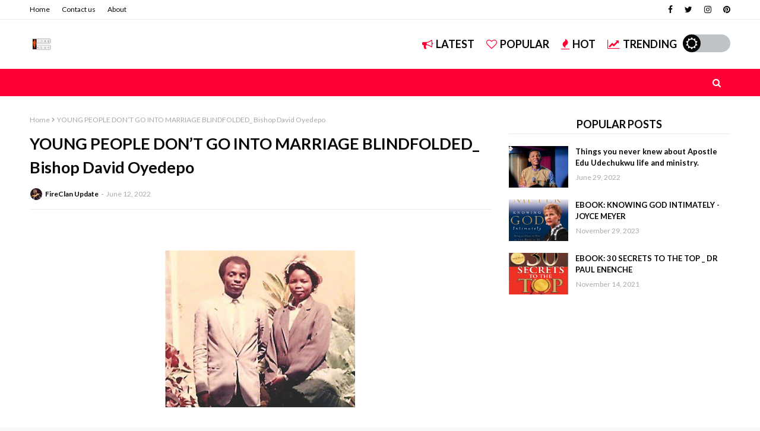

--- FILE ---
content_type: text/javascript; charset=UTF-8
request_url: https://www.fireclannetwork.com/feeds/posts/default?max-results=3&start-index=3&alt=json-in-script&callback=jQuery112407895195887967403_1768824814733&_=1768824814734
body_size: 5714
content:
// API callback
jQuery112407895195887967403_1768824814733({"version":"1.0","encoding":"UTF-8","feed":{"xmlns":"http://www.w3.org/2005/Atom","xmlns$openSearch":"http://a9.com/-/spec/opensearchrss/1.0/","xmlns$blogger":"http://schemas.google.com/blogger/2008","xmlns$georss":"http://www.georss.org/georss","xmlns$gd":"http://schemas.google.com/g/2005","xmlns$thr":"http://purl.org/syndication/thread/1.0","id":{"$t":"tag:blogger.com,1999:blog-1625610385108677292"},"updated":{"$t":"2025-12-02T23:09:47.941-08:00"},"category":[{"term":"Peq"},{"term":"FIRECLAN BLOG"},{"term":"_SAMUEL U. DIKE"},{"term":"FIRE CLAN NETWORK"},{"term":"Peculiar Emmanuel"},{"term":"Precious"},{"term":"VICTORIA"},{"term":"Alyson Hyacintho"},{"term":"BOUNTIFUL"},{"term":"Allyson hyacintho"},{"term":"Church Gist"},{"term":"Faith Agi"},{"term":"John Mercy"},{"term":"Koinonia"},{"term":"99 \u0026 1"},{"term":"Apostle Jonathan Shekwanya"},{"term":"Comedy"},{"term":"Coza"},{"term":"Double Disciple"},{"term":"Ea Adeboye"},{"term":"Fire clan movie"},{"term":"FireClan"},{"term":"FireClanBlog"},{"term":"I testify"},{"term":"IFTTT"},{"term":"Igwe Princelamb"},{"term":"JccfAbsu"},{"term":"John Akintayo"},{"term":"Johnny of a million jokes"},{"term":"Joshua Selman"},{"term":"Kephal"},{"term":"Kingsword Amadi"},{"term":"Kohn"},{"term":"LilliesConference"},{"term":"Love"},{"term":"Mr Wealth"},{"term":"Ndepo Tv"},{"term":"Pastor Akachi Nwoke"},{"term":"Pst Japhet Joseph"},{"term":"Rccg"},{"term":"SAMUEL U. DIKE"},{"term":"SMHOS"},{"term":"The afternoon church aba"},{"term":"The pristis place"},{"term":"Theophilus Sunday"},{"term":"christian movie"},{"term":"marriage"},{"term":"relationship"},{"term":"©️ SAMUEL U. DIKE"}],"title":{"type":"text","$t":"FIRE CLAN BLOG"},"subtitle":{"type":"html","$t":"Church news|News Update|Gospel Articles|Gospel music|Gospel E_Books|The Nigerian Church\n"},"link":[{"rel":"http://schemas.google.com/g/2005#feed","type":"application/atom+xml","href":"https:\/\/www.fireclannetwork.com\/feeds\/posts\/default"},{"rel":"self","type":"application/atom+xml","href":"https:\/\/www.blogger.com\/feeds\/1625610385108677292\/posts\/default?alt=json-in-script\u0026start-index=3\u0026max-results=3"},{"rel":"alternate","type":"text/html","href":"https:\/\/www.fireclannetwork.com\/"},{"rel":"hub","href":"http://pubsubhubbub.appspot.com/"},{"rel":"previous","type":"application/atom+xml","href":"https:\/\/www.blogger.com\/feeds\/1625610385108677292\/posts\/default?alt=json-in-script\u0026start-index=1\u0026max-results=3"},{"rel":"next","type":"application/atom+xml","href":"https:\/\/www.blogger.com\/feeds\/1625610385108677292\/posts\/default?alt=json-in-script\u0026start-index=6\u0026max-results=3"}],"author":[{"name":{"$t":"FireClan Update"},"uri":{"$t":"http:\/\/www.blogger.com\/profile\/08884133868493376479"},"email":{"$t":"noreply@blogger.com"},"gd$image":{"rel":"http://schemas.google.com/g/2005#thumbnail","width":"32","height":"32","src":"\/\/blogger.googleusercontent.com\/img\/b\/R29vZ2xl\/AVvXsEgDP3Be00mfn11vwHA4kYH6ow-pc6H_JJTx5gsV8rgx1OnShdI-4sDXdsHPRFE5VaB4dJYHcHkfFw3C-vuQGM3iSsMl56mgi2kV3irGkUMYOhKv4juvYsRN05CVRTIiudo\/s220\/1572860684237.jpg"}}],"generator":{"version":"7.00","uri":"http://www.blogger.com","$t":"Blogger"},"openSearch$totalResults":{"$t":"2420"},"openSearch$startIndex":{"$t":"3"},"openSearch$itemsPerPage":{"$t":"3"},"entry":[{"id":{"$t":"tag:blogger.com,1999:blog-1625610385108677292.post-1775054578880592391"},"published":{"$t":"2025-08-09T17:30:00.000-07:00"},"updated":{"$t":"2025-12-01T12:10:09.453-08:00"},"title":{"type":"text","$t":"GOSPEL FILM| LOST IN LUST 1 By Peculiar Emmanuel NOW OUT!"},"content":{"type":"html","$t":"\u003Cp\u003E\u0026nbsp;\u003C\/p\u003E\u003Cdiv class=\"separator\" style=\"clear: both; text-align: center;\"\u003E\u003Ciframe allowfullscreen=\"\" class=\"BLOG_video_class\" height=\"266\" src=\"https:\/\/www.youtube.com\/embed\/7uLf1UbCxEY\" width=\"320\" youtube-src-id=\"7uLf1UbCxEY\"\u003E\u003C\/iframe\u003E\u003C\/div\u003E\u003Cbr \/\u003E\u003Cdiv class=\"separator\" style=\"clear: both; text-align: center;\"\u003E\u003Cbr \/\u003E\u003C\/div\u003E\u003Cdiv class=\"separator\" style=\"clear: both; text-align: center;\"\u003E\u003Cbr \/\u003E\u003C\/div\u003E\u003Cdiv class=\"separator\" style=\"clear: both; text-align: center;\"\u003E\u003Ca href=\"https:\/\/blogger.googleusercontent.com\/img\/b\/R29vZ2xl\/AVvXsEh2eSWIWCGkclDZS3V5c3F6d1VpqsYwQB5TjpZpiFlv0_OxaJXLOG8fMJNZabhYDm5xualqIiwoYmCYjnfXOM78moiBhzvLI1LjJ7KOvHlPW9Xon6jITLK2xTcCHyMqrf-FBVcdzV0ekcflfeFXT-YiASozW5Rc1cULjEHSoWSx5Jj9Qb27VF57ZLgAb2tj\/s8088\/LNL%20YT.jpg\" imageanchor=\"1\" style=\"margin-left: 1em; margin-right: 1em;\"\u003E\u003Cimg border=\"0\" data-original-height=\"4578\" data-original-width=\"8088\" height=\"181\" src=\"https:\/\/blogger.googleusercontent.com\/img\/b\/R29vZ2xl\/AVvXsEh2eSWIWCGkclDZS3V5c3F6d1VpqsYwQB5TjpZpiFlv0_OxaJXLOG8fMJNZabhYDm5xualqIiwoYmCYjnfXOM78moiBhzvLI1LjJ7KOvHlPW9Xon6jITLK2xTcCHyMqrf-FBVcdzV0ekcflfeFXT-YiASozW5Rc1cULjEHSoWSx5Jj9Qb27VF57ZLgAb2tj\/s320\/LNL%20YT.jpg\" width=\"320\" \/\u003E\u003C\/a\u003E\u003C\/div\u003E\u003Cp\u003E\u003Cb\u003ETHE DARK SIDE OF SEXUAL ADDICTIONS || LOST IN LUST || SHORT CHRISTIAN FILM\u003C\/b\u003E\u003C\/p\u003E\u003Cp\u003E‎It started as pleasure then become a prison... Lost in Lust!\u003C\/p\u003E\u003Cp\u003E‎This 30mins short film is a way out for everyone and anyone with addiction struggles.\u003C\/p\u003E\u003Cp\u003E\u003Cbr \/\u003E\u003C\/p\u003E\u003Cp\u003EWritten and Directed by \u003Cb\u003EPeculiar Emmanuel\u003C\/b\u003E\u0026nbsp;\u003C\/p\u003E\u003Cp\u003EPlease watch and share.. This is the answer someone is looking for!\u003C\/p\u003E\u003Cp\u003E‎_______\u003C\/p\u003E\u003Cp\u003E\u003Ca href=\"https:\/\/youtu.be\/7uLf1UbCxEY\"\u003ELOST IN LUST PART 1\u003C\/a\u003E\u003Cbr \/\u003E\u003C\/p\u003E\u003Cbr \/\u003E\u003Cdiv class=\"separator\" style=\"clear: both; text-align: center;\"\u003E\u003Ca href=\"https:\/\/blogger.googleusercontent.com\/img\/b\/R29vZ2xl\/AVvXsEilcUJYJTYUmk-vxML1mNgo9ubjO5d4LTU3pyAKe5jZ8I5rLtdk7HnC-bgdqsEsKajVLmxm-h4ZX-suDgnWOU0_UWbFKBq4cbv3m-44Ed_e_YhBtDnpAPx8jcF8Q0Ii2pWkVDwMFe9U1lFDOVc7cXk-E9qcBleuaAiVW_3Td72se5qKaud9bTAKfyfW_Ce3\/s4572\/LNL.png.jpg\" imageanchor=\"1\" style=\"margin-left: 1em; margin-right: 1em;\"\u003E\u003Cimg border=\"0\" data-original-height=\"4572\" data-original-width=\"4191\" height=\"320\" src=\"https:\/\/blogger.googleusercontent.com\/img\/b\/R29vZ2xl\/AVvXsEilcUJYJTYUmk-vxML1mNgo9ubjO5d4LTU3pyAKe5jZ8I5rLtdk7HnC-bgdqsEsKajVLmxm-h4ZX-suDgnWOU0_UWbFKBq4cbv3m-44Ed_e_YhBtDnpAPx8jcF8Q0Ii2pWkVDwMFe9U1lFDOVc7cXk-E9qcBleuaAiVW_3Td72se5qKaud9bTAKfyfW_Ce3\/s320\/LNL.png.jpg\" width=\"293\" \/\u003E\u003C\/a\u003E\u003C\/div\u003E\u003Cbr \/\u003E\u003Cp\u003E\u003C\/p\u003E"},"link":[{"rel":"replies","type":"application/atom+xml","href":"https:\/\/www.fireclannetwork.com\/feeds\/1775054578880592391\/comments\/default","title":"Post Comments"},{"rel":"replies","type":"text/html","href":"https:\/\/www.fireclannetwork.com\/2025\/08\/gospel-film-lost-in-lust-by-peculiar.html#comment-form","title":"0 Comments"},{"rel":"edit","type":"application/atom+xml","href":"https:\/\/www.blogger.com\/feeds\/1625610385108677292\/posts\/default\/1775054578880592391"},{"rel":"self","type":"application/atom+xml","href":"https:\/\/www.blogger.com\/feeds\/1625610385108677292\/posts\/default\/1775054578880592391"},{"rel":"alternate","type":"text/html","href":"https:\/\/www.fireclannetwork.com\/2025\/08\/gospel-film-lost-in-lust-by-peculiar.html","title":"GOSPEL FILM| LOST IN LUST 1 By Peculiar Emmanuel NOW OUT!"}],"author":[{"name":{"$t":"FireClan Update"},"uri":{"$t":"http:\/\/www.blogger.com\/profile\/08884133868493376479"},"email":{"$t":"noreply@blogger.com"},"gd$image":{"rel":"http://schemas.google.com/g/2005#thumbnail","width":"32","height":"32","src":"\/\/blogger.googleusercontent.com\/img\/b\/R29vZ2xl\/AVvXsEgDP3Be00mfn11vwHA4kYH6ow-pc6H_JJTx5gsV8rgx1OnShdI-4sDXdsHPRFE5VaB4dJYHcHkfFw3C-vuQGM3iSsMl56mgi2kV3irGkUMYOhKv4juvYsRN05CVRTIiudo\/s220\/1572860684237.jpg"}}],"media$thumbnail":{"xmlns$media":"http://search.yahoo.com/mrss/","url":"https:\/\/img.youtube.com\/vi\/7uLf1UbCxEY\/default.jpg","height":"72","width":"72"},"thr$total":{"$t":"0"}},{"id":{"$t":"tag:blogger.com,1999:blog-1625610385108677292.post-2336685024112322076"},"published":{"$t":"2025-07-27T01:48:00.000-07:00"},"updated":{"$t":"2025-07-28T07:24:53.841-07:00"},"title":{"type":"text","$t":"FIRECLAN DRAMA ACADEMY GRADUANDS || BATCH 4A 2025"},"content":{"type":"html","$t":"\u003Cp\u003E\u003Cb style=\"background-color: #fcff01;\"\u003EFIRECLAN DRAMA ACADEMY\u0026nbsp;\u003C\/b\u003E\u003C\/p\u003E\u003Cp\u003E\u003Cb style=\"background-color: #fcff01;\"\u003EBATCH 4A 2025\u003C\/b\u003E\u0026nbsp;\u003C\/p\u003E\u003Cdiv class=\"separator\" style=\"clear: both; text-align: center;\"\u003E\u003Ca href=\"https:\/\/blogger.googleusercontent.com\/img\/b\/R29vZ2xl\/AVvXsEhkbBAtkIzmdi8S3Hp8xeeAnUcb9JmYszM5lL_mXRYjBs_-33dvaWeFEMJ6duevAzLHSQDje00BCCq19uXDzjPM3rGgUuTncdL22lLVmH9KEjGrCQh8pZ_r_VFXwEX2oEK6zlgCbUob63DNzf6_h9J4AYjKHIi94Yk6kPDio6WJdoijbwUCdP2a44HwxO-I\/s5184\/IMG_0426.jpg\" style=\"margin-left: 1em; margin-right: 1em;\"\u003E\u003Cimg border=\"0\" data-original-height=\"3456\" data-original-width=\"5184\" height=\"213\" src=\"https:\/\/blogger.googleusercontent.com\/img\/b\/R29vZ2xl\/AVvXsEhkbBAtkIzmdi8S3Hp8xeeAnUcb9JmYszM5lL_mXRYjBs_-33dvaWeFEMJ6duevAzLHSQDje00BCCq19uXDzjPM3rGgUuTncdL22lLVmH9KEjGrCQh8pZ_r_VFXwEX2oEK6zlgCbUob63DNzf6_h9J4AYjKHIi94Yk6kPDio6WJdoijbwUCdP2a44HwxO-I\/s320\/IMG_0426.jpg\" width=\"320\" \/\u003E\u003C\/a\u003E\u003C\/div\u003E\u003Cp\u003E\u003Cbr \/\u003E\u003C\/p\u003E\u003Cp\u003EWe officially come to the end of the academic season of \u003Cb\u003EBatch 4a.\u003C\/b\u003E\u003C\/p\u003E\u003Cp\u003EThis set, with stunning records officially are brought into FireClan Films and FireClan Drama after successfully exceeding the Cut off for graduation (900\/1500)\u003C\/p\u003E\u003Cp\u003E\u003Cbr \/\u003E\u003C\/p\u003E\u003Cdiv class=\"separator\" style=\"clear: both; text-align: center;\"\u003E\u003Ca href=\"https:\/\/blogger.googleusercontent.com\/img\/b\/R29vZ2xl\/AVvXsEgwlneZBSuTmJa_CzpmpSW0lvlC_TDvvlZURvw3MsRQuHvL6Ac1adMuxT32b2j4n0E6aVnXmbR59tlA4400Vy0zMy_Wh2i3Fp1Hh4DcCjTJPDninfJnTRa70QsZDM5f9OQGN8l5BQbRtndlvMCOrcq6SnRu4PNCqzrmNH0UjsOR2cc45qVnusSjM6RqUoAA\/s5184\/IMG_0457.jpg\" style=\"margin-left: 1em; margin-right: 1em;\"\u003E\u003Cimg border=\"0\" data-original-height=\"3456\" data-original-width=\"5184\" height=\"213\" src=\"https:\/\/blogger.googleusercontent.com\/img\/b\/R29vZ2xl\/AVvXsEgwlneZBSuTmJa_CzpmpSW0lvlC_TDvvlZURvw3MsRQuHvL6Ac1adMuxT32b2j4n0E6aVnXmbR59tlA4400Vy0zMy_Wh2i3Fp1Hh4DcCjTJPDninfJnTRa70QsZDM5f9OQGN8l5BQbRtndlvMCOrcq6SnRu4PNCqzrmNH0UjsOR2cc45qVnusSjM6RqUoAA\/s320\/IMG_0457.jpg\" width=\"320\" \/\u003E\u003C\/a\u003E\u003C\/div\u003E\u003Cbr \/\u003E\u003Cp\u003E\u003Cbr \/\u003E\u003C\/p\u003E\u003Cp\u003E\u003Cb\u003ELIST OF GRADUANDS\u003C\/b\u003E\u0026nbsp;\u003C\/p\u003E\u003Cp\u003E\u003Ci\u003E25 admitted student but 11 successful awardees\u003C\/i\u003E\u003C\/p\u003E\u003Cp\u003E1) David Mmesoma Goodness\u0026nbsp;\u003C\/p\u003E\u003Cp\u003E2) Obasi Mercy\u0026nbsp;\u003C\/p\u003E\u003Cp\u003E3) Ndukanma Franklyn\u0026nbsp;\u003C\/p\u003E\u003Cp\u003E4) Lemchi Frank\u0026nbsp;\u003C\/p\u003E\u003Cp\u003E5) Abu Nympha\u0026nbsp;\u003C\/p\u003E\u003Cp\u003E6) Daniel Oghnedoro\u0026nbsp;\u003C\/p\u003E\u003Cp\u003E7) Remnant Emoworld\u003C\/p\u003E\u003Cp\u003E8) Chioma Daniella\u003C\/p\u003E\u003Cp\u003E9) Innocent Favour\u0026nbsp;\u003C\/p\u003E\u003Cp\u003E10) Peculiar Bliss O\u003C\/p\u003E\u003Cp\u003E11) Prince Emmanuel\u0026nbsp;\u003C\/p\u003E\u003Cp\u003EWith the best graduating of this set ||\u0026nbsp;\u003Cb\u003EDavid Mmesoma\u003C\/b\u003E \u003Cb\u003EGoodness\u003C\/b\u003E soaring at \u003Cb\u003E1365 \u003C\/b\u003Ejust ahead of Obasi Mercy (1354) and Ndukanma Franklyn (1347) who came top class too.\u003C\/p\u003E\u003Cp\u003E\u003Cbr \/\u003E\u003C\/p\u003E\u003Cp\u003E\u003Cb\u003EHALL OF FAME\u0026nbsp;\u003C\/b\u003E\u003C\/p\u003E\u003Cp\u003E\u003C\/p\u003E\u003Cdiv class=\"separator\" style=\"clear: both; text-align: center;\"\u003E\u003Ca href=\"https:\/\/blogger.googleusercontent.com\/img\/b\/R29vZ2xl\/AVvXsEigUAeG-o7bHJF0siCLoI5Z6G-sSXArZ9NoQdB7q7nlv3wtxMzjGGjCez8C2I65d_Qfn1XSH-yNBc676pmVjOg-2MpLxvn5ZcLR81p30vHDgpWCSWKQZVYHgpYUS4hj3g5HXXa7QRErx8xNv7a4qh9ItFyD7W91z2QBHrwU8SD4Y7bwHXeVhnTYsk4ZexPh\/s1200\/Black%20Gold%20Modern%20Annual%20Awards%20Ceremony%20Instagram%20Post_20250726_164205_0000.png\" style=\"margin-left: 1em; margin-right: 1em;\"\u003E\u003Cimg border=\"0\" data-original-height=\"1200\" data-original-width=\"1200\" height=\"320\" src=\"https:\/\/blogger.googleusercontent.com\/img\/b\/R29vZ2xl\/AVvXsEigUAeG-o7bHJF0siCLoI5Z6G-sSXArZ9NoQdB7q7nlv3wtxMzjGGjCez8C2I65d_Qfn1XSH-yNBc676pmVjOg-2MpLxvn5ZcLR81p30vHDgpWCSWKQZVYHgpYUS4hj3g5HXXa7QRErx8xNv7a4qh9ItFyD7W91z2QBHrwU8SD4Y7bwHXeVhnTYsk4ZexPh\/s320\/Black%20Gold%20Modern%20Annual%20Awards%20Ceremony%20Instagram%20Post_20250726_164205_0000.png\" width=\"320\" \/\u003E\u003C\/a\u003E\u003C\/div\u003E\u003Cbr \/\u003E\u003Cdiv class=\"separator\" style=\"clear: both; text-align: center;\"\u003E\u003Ca href=\"https:\/\/blogger.googleusercontent.com\/img\/b\/R29vZ2xl\/AVvXsEhL3S9VaMwoziq9S41wG7x8cAt3tpmyGCXTX8fQrj7OONV11IBt-zDMPFe3Z5DbTu9fGVgXCHWMPkEjJEmHtt2F6WTvzOk2WMumJpPcdozNy64MCLzuvLtz0sOydJY4rZZDcV_A-iTzwpIZsSgqjXZzhYHttK3DWhwLPC_kDozPZF8eJMFRp75vwS3olc10\/s1200\/Black%20Gold%20Modern%20Annual%20Awards%20Ceremony%20Instagram%20Post_20250726_164020_0000.png\" style=\"margin-left: 1em; margin-right: 1em;\"\u003E\u003Cimg border=\"0\" data-original-height=\"1200\" data-original-width=\"1200\" height=\"320\" src=\"https:\/\/blogger.googleusercontent.com\/img\/b\/R29vZ2xl\/AVvXsEhL3S9VaMwoziq9S41wG7x8cAt3tpmyGCXTX8fQrj7OONV11IBt-zDMPFe3Z5DbTu9fGVgXCHWMPkEjJEmHtt2F6WTvzOk2WMumJpPcdozNy64MCLzuvLtz0sOydJY4rZZDcV_A-iTzwpIZsSgqjXZzhYHttK3DWhwLPC_kDozPZF8eJMFRp75vwS3olc10\/s320\/Black%20Gold%20Modern%20Annual%20Awards%20Ceremony%20Instagram%20Post_20250726_164020_0000.png\" width=\"320\" \/\u003E\u003C\/a\u003E\u003C\/div\u003E\u003Cbr \/\u003E\u003Cdiv class=\"separator\" style=\"clear: both; text-align: center;\"\u003E\u003Ca href=\"https:\/\/blogger.googleusercontent.com\/img\/b\/R29vZ2xl\/AVvXsEjmv1QqzZ7XqGInH0d8kmnfLE8PNQcCDbnWWQcA4TBHn1ihBcmOkcHJzWSQx2BKLWaxn2HWqJv55qDGhWkyYodFNAPDDAK05Od7EV9Tk8u_Bm1ETI8i_SaeqMT4gl_rq9OiHmbz-M-lzY2K1AYZnFFs0rSv1TIb7WoixcBR3bNyH-agTattl4ZnQxhuaiRz\/s1200\/Black%20Gold%20Modern%20Annual%20Awards%20Ceremony%20Instagram%20Post_20250726_163903_0000.png\" style=\"margin-left: 1em; margin-right: 1em;\"\u003E\u003Cimg border=\"0\" data-original-height=\"1200\" data-original-width=\"1200\" height=\"320\" src=\"https:\/\/blogger.googleusercontent.com\/img\/b\/R29vZ2xl\/AVvXsEjmv1QqzZ7XqGInH0d8kmnfLE8PNQcCDbnWWQcA4TBHn1ihBcmOkcHJzWSQx2BKLWaxn2HWqJv55qDGhWkyYodFNAPDDAK05Od7EV9Tk8u_Bm1ETI8i_SaeqMT4gl_rq9OiHmbz-M-lzY2K1AYZnFFs0rSv1TIb7WoixcBR3bNyH-agTattl4ZnQxhuaiRz\/s320\/Black%20Gold%20Modern%20Annual%20Awards%20Ceremony%20Instagram%20Post_20250726_163903_0000.png\" width=\"320\" \/\u003E\u003C\/a\u003E\u003C\/div\u003E\u003Cbr \/\u003E\u003Cdiv class=\"separator\" style=\"clear: both; text-align: center;\"\u003E\u003Ca href=\"https:\/\/blogger.googleusercontent.com\/img\/b\/R29vZ2xl\/AVvXsEhujB3UDV5giDTHNI5PFbUN6ST20xCHBszc4AlCOt6J49p1gnCpLyN4CUHQjulMWYzSXbBoBxPgsvnCJL9x90-2hDh9T9-l0U-ZxPg65_dtTbavVsR64R62qZ6-eOYgvTiTeggYnrVIEWGdb_Qj8UUqaJAV0iTticgGAUj4GeSZIlGXWPvYDwvmmwcjYwlv\/s1200\/Black%20Gold%20Modern%20Annual%20Awards%20Ceremony%20Instagram%20Post_20250726_163412_0000.png\" style=\"margin-left: 1em; margin-right: 1em;\"\u003E\u003Cimg border=\"0\" data-original-height=\"1200\" data-original-width=\"1200\" height=\"320\" src=\"https:\/\/blogger.googleusercontent.com\/img\/b\/R29vZ2xl\/AVvXsEhujB3UDV5giDTHNI5PFbUN6ST20xCHBszc4AlCOt6J49p1gnCpLyN4CUHQjulMWYzSXbBoBxPgsvnCJL9x90-2hDh9T9-l0U-ZxPg65_dtTbavVsR64R62qZ6-eOYgvTiTeggYnrVIEWGdb_Qj8UUqaJAV0iTticgGAUj4GeSZIlGXWPvYDwvmmwcjYwlv\/s320\/Black%20Gold%20Modern%20Annual%20Awards%20Ceremony%20Instagram%20Post_20250726_163412_0000.png\" width=\"320\" \/\u003E\u003C\/a\u003E\u003C\/div\u003E\u003Cbr \/\u003E\u003Cdiv class=\"separator\" style=\"clear: both; text-align: center;\"\u003E\u003Ca href=\"https:\/\/blogger.googleusercontent.com\/img\/b\/R29vZ2xl\/AVvXsEjV6aOx8s-m76EqHD6tddXAaIV5BM4TUZ_LxChTfgemhn__giwViEWtn8eRLpg1kVLS3NtbCvVf3-sfb1cfLChsBz8NcFWWTkKXcW3bvUh8SZaor877vFK13l7yEMnMZ-9FJEWFimgRgoHsxgkXWhO_nO2IAfj_MDhymGi81a8kJHRneuZ8igTRaFbusMnz\/s1200\/Black%20Gold%20Modern%20Annual%20Awards%20Ceremony%20Instagram%20Post_20250726_163115_0000.png\" style=\"margin-left: 1em; margin-right: 1em;\"\u003E\u003Cimg border=\"0\" data-original-height=\"1200\" data-original-width=\"1200\" height=\"320\" src=\"https:\/\/blogger.googleusercontent.com\/img\/b\/R29vZ2xl\/AVvXsEjV6aOx8s-m76EqHD6tddXAaIV5BM4TUZ_LxChTfgemhn__giwViEWtn8eRLpg1kVLS3NtbCvVf3-sfb1cfLChsBz8NcFWWTkKXcW3bvUh8SZaor877vFK13l7yEMnMZ-9FJEWFimgRgoHsxgkXWhO_nO2IAfj_MDhymGi81a8kJHRneuZ8igTRaFbusMnz\/s320\/Black%20Gold%20Modern%20Annual%20Awards%20Ceremony%20Instagram%20Post_20250726_163115_0000.png\" width=\"320\" \/\u003E\u003C\/a\u003E\u003C\/div\u003E\u003Cbr \/\u003E\u003Cb\u003EIt is with great joy that we induct them into our production and stage team.\u003C\/b\u003E\u003Cp\u003E\u003C\/p\u003E\u003Cdiv\u003E\u003Cdiv class=\"separator\" style=\"clear: both; text-align: center;\"\u003E\u003Ca href=\"https:\/\/blogger.googleusercontent.com\/img\/b\/R29vZ2xl\/AVvXsEgsARYqFGJGJATYKJyzVvwpjdd27ozfta_1R9PA0DCmVd3pVflOytlgm2X-AK-uEBm2eHlsuUp3EjXhYiNjrhMTeSBi-ZaIcZExBr1o-jnAbvl4imWvg8HnzxwxDxlOV_j4UyUvW_3TfkLi0aen4AyOoWwwGH9m8EY_gaw_F8xIUQryPV1_XwAGHrXjxDt8\/s5184\/IMG_0452.jpg\" style=\"margin-left: 1em; margin-right: 1em;\"\u003E\u003Cimg border=\"0\" data-original-height=\"3456\" data-original-width=\"5184\" height=\"213\" src=\"https:\/\/blogger.googleusercontent.com\/img\/b\/R29vZ2xl\/AVvXsEgsARYqFGJGJATYKJyzVvwpjdd27ozfta_1R9PA0DCmVd3pVflOytlgm2X-AK-uEBm2eHlsuUp3EjXhYiNjrhMTeSBi-ZaIcZExBr1o-jnAbvl4imWvg8HnzxwxDxlOV_j4UyUvW_3TfkLi0aen4AyOoWwwGH9m8EY_gaw_F8xIUQryPV1_XwAGHrXjxDt8\/s320\/IMG_0452.jpg\" width=\"320\" \/\u003E\u003C\/a\u003E\u003C\/div\u003E\u003Cbr \/\u003E\u003Cdiv class=\"separator\" style=\"clear: both; text-align: center;\"\u003E\u003Ca href=\"https:\/\/blogger.googleusercontent.com\/img\/b\/R29vZ2xl\/AVvXsEhS9A3rSMMVBsoMBixg1i8FI09Vu9emidQC5_OM92f47YIQaud3GdX_U2_KOYqBqltKF3gXD-a_sBCu4WlCGXqIIJaF2ptc8NM4VsnPEni_uIbBFzBNQocojjzlwBIKLd9JE46a2vGGOpAftY___Il0LosT5sqEwOAoBI6fStWUR8PsT4h07hvBG7anYvwc\/s5184\/IMG_0451.jpg\" style=\"margin-left: 1em; margin-right: 1em;\"\u003E\u003Cimg border=\"0\" data-original-height=\"3456\" data-original-width=\"5184\" height=\"213\" src=\"https:\/\/blogger.googleusercontent.com\/img\/b\/R29vZ2xl\/AVvXsEhS9A3rSMMVBsoMBixg1i8FI09Vu9emidQC5_OM92f47YIQaud3GdX_U2_KOYqBqltKF3gXD-a_sBCu4WlCGXqIIJaF2ptc8NM4VsnPEni_uIbBFzBNQocojjzlwBIKLd9JE46a2vGGOpAftY___Il0LosT5sqEwOAoBI6fStWUR8PsT4h07hvBG7anYvwc\/s320\/IMG_0451.jpg\" width=\"320\" \/\u003E\u003C\/a\u003E\u003C\/div\u003E\u003Cbr \/\u003E\u003Cb\u003E\u003Cbr \/\u003E\u003C\/b\u003E\u003C\/div\u003E\u003Cdiv\u003E\u003Cb\u003ECongratulations!\u003C\/b\u003E\u003C\/div\u003E\u003Cdiv\u003E\u003Cb\u003E\u003Cbr \/\u003E\u003C\/b\u003E\u003C\/div\u003E\u003Cdiv\u003E\u003Cb\u003E\u003Ca href=\"https:\/\/shorturl.at\/I3ji9\"\u003ECLICK TO JOIN NEXT BATCH \u003C\/a\u003E\u003Cbr \/\u003E\u003C\/b\u003E\u003C\/div\u003E\u003Cdiv\u003E\u003Cb\u003E\u003Ca href=\"https:\/\/shorturl.at\/I3ji9\"\u003ECLICK TO JOIN BATCH 4B \u003C\/a\u003E\u003Cbr \/\u003E\u003C\/b\u003E\u003C\/div\u003E\u003Cdiv\u003E\u003Cb\u003E\u003Cbr \/\u003E\u003C\/b\u003E\u003C\/div\u003E"},"link":[{"rel":"replies","type":"application/atom+xml","href":"https:\/\/www.fireclannetwork.com\/feeds\/2336685024112322076\/comments\/default","title":"Post Comments"},{"rel":"replies","type":"text/html","href":"https:\/\/www.fireclannetwork.com\/2025\/07\/fireclan-drama-academy-graduates-batch.html#comment-form","title":"0 Comments"},{"rel":"edit","type":"application/atom+xml","href":"https:\/\/www.blogger.com\/feeds\/1625610385108677292\/posts\/default\/2336685024112322076"},{"rel":"self","type":"application/atom+xml","href":"https:\/\/www.blogger.com\/feeds\/1625610385108677292\/posts\/default\/2336685024112322076"},{"rel":"alternate","type":"text/html","href":"https:\/\/www.fireclannetwork.com\/2025\/07\/fireclan-drama-academy-graduates-batch.html","title":"FIRECLAN DRAMA ACADEMY GRADUANDS || BATCH 4A 2025"}],"author":[{"name":{"$t":"FireClan Update"},"uri":{"$t":"http:\/\/www.blogger.com\/profile\/08884133868493376479"},"email":{"$t":"noreply@blogger.com"},"gd$image":{"rel":"http://schemas.google.com/g/2005#thumbnail","width":"32","height":"32","src":"\/\/blogger.googleusercontent.com\/img\/b\/R29vZ2xl\/AVvXsEgDP3Be00mfn11vwHA4kYH6ow-pc6H_JJTx5gsV8rgx1OnShdI-4sDXdsHPRFE5VaB4dJYHcHkfFw3C-vuQGM3iSsMl56mgi2kV3irGkUMYOhKv4juvYsRN05CVRTIiudo\/s220\/1572860684237.jpg"}}],"media$thumbnail":{"xmlns$media":"http://search.yahoo.com/mrss/","url":"https:\/\/blogger.googleusercontent.com\/img\/b\/R29vZ2xl\/AVvXsEhkbBAtkIzmdi8S3Hp8xeeAnUcb9JmYszM5lL_mXRYjBs_-33dvaWeFEMJ6duevAzLHSQDje00BCCq19uXDzjPM3rGgUuTncdL22lLVmH9KEjGrCQh8pZ_r_VFXwEX2oEK6zlgCbUob63DNzf6_h9J4AYjKHIi94Yk6kPDio6WJdoijbwUCdP2a44HwxO-I\/s72-c\/IMG_0426.jpg","height":"72","width":"72"},"thr$total":{"$t":"0"}},{"id":{"$t":"tag:blogger.com,1999:blog-1625610385108677292.post-836006895211980844"},"published":{"$t":"2025-07-16T04:31:00.000-07:00"},"updated":{"$t":"2025-07-16T04:31:59.851-07:00"},"title":{"type":"text","$t":"DRAMA MINISTERS BOARD EXAM"},"content":{"type":"html","$t":"\u003Cp\u003E\u0026nbsp;\u003C\/p\u003E\u003Cdiv class=\"separator\" style=\"clear: both; text-align: center;\"\u003E\u003Ca href=\"https:\/\/blogger.googleusercontent.com\/img\/b\/R29vZ2xl\/AVvXsEhyRdQ2fn8R6B3xk0dle6x8MEHi4tc9llU-4qiT0iFmJUtWC6qFsJb7DHHWk8A-AgpxQDlcVslGbeulZu9V9Eb_kAHoChoe6Q2aTbnfMhCPJbRCPYRTDsj9cbcFjj2MLcoivEq55mmcLRji-umSEjEVb-Sm2PSD1vijr4R217ueOlXNxMxfrrmMIfGyWOB_\/s3072\/InShot_20250710_012357338.jpg\" style=\"margin-left: 1em; margin-right: 1em;\"\u003E\u003Cimg border=\"0\" data-original-height=\"2304\" data-original-width=\"3072\" height=\"240\" src=\"https:\/\/blogger.googleusercontent.com\/img\/b\/R29vZ2xl\/AVvXsEhyRdQ2fn8R6B3xk0dle6x8MEHi4tc9llU-4qiT0iFmJUtWC6qFsJb7DHHWk8A-AgpxQDlcVslGbeulZu9V9Eb_kAHoChoe6Q2aTbnfMhCPJbRCPYRTDsj9cbcFjj2MLcoivEq55mmcLRji-umSEjEVb-Sm2PSD1vijr4R217ueOlXNxMxfrrmMIfGyWOB_\/s320\/InShot_20250710_012357338.jpg\" width=\"320\" \/\u003E\u003C\/a\u003E\u003C\/div\u003E\u003Cbr \/\u003E\u003Cp\u003E\u003C\/p\u003E\u003Cp\u003E\u003Cb\u003ETAKE NOTE OF THE FOLLOWING BEFORE YOU START\u003C\/b\u003E\u003C\/p\u003E\u003Cp\u003E1) Ensure to have good and stable network and data\u0026nbsp;\u003C\/p\u003E\u003Cp\u003E2) When you click on the link that will be provided you will be redirected to either the \u003Cb\u003ESurvey heart\u003C\/b\u003E app or Website\u0026nbsp;\u003C\/p\u003E\u003Cp\u003E3) Ensure to put the \u003Cb\u003Ecode\u003C\/b\u003E that will be sent to your individual class group for access\u003C\/p\u003E\u003Cp\u003E4) Put in your correct Class registration number or Class i.d\u003C\/p\u003E\u003Cp\u003E5) Ensure to note that there are 50 questions and \u003Cb\u003E50 mins \u003C\/b\u003E(1 Min per question)\u003C\/p\u003E\u003Cp\u003E6) Note that, you can skip a question if you do not have the answer to it\u003C\/p\u003E\u003Cp\u003E8) Ensure to not click on \"Clear Form\" rather click on \"\u003Cb\u003ESubmit\u003C\/b\u003E\" which is directly below the form\u003C\/p\u003E\u003Cp\u003E9) You have submitted only when you see this 👇\u003C\/p\u003E\u003Cdiv class=\"separator\" style=\"clear: both; text-align: center;\"\u003E\u003Ca href=\"https:\/\/blogger.googleusercontent.com\/img\/b\/R29vZ2xl\/AVvXsEiMAVetqWGSGaJDgpdMtTwutLLOLp_yVuLDmdWI9NUj6cc1URatzQFaBg0GJMMZBwbmRYq_GXhzFYumLDRuCuZpFeRdqlCEXSgnADpb4c7NM-63YeteJ518ZICw7uHhDG4A4egNrAdUlZFYeT8EIgkl9GBVyb5Qx9-dVbxcVHBJUMMKFn5VCruhfYVy2BSS\/s1612\/Screenshot_20250716-122049.png\" imageanchor=\"1\" style=\"margin-left: 1em; margin-right: 1em;\"\u003E\u003Cimg border=\"0\" data-original-height=\"1612\" data-original-width=\"720\" height=\"370\" src=\"https:\/\/blogger.googleusercontent.com\/img\/b\/R29vZ2xl\/AVvXsEiMAVetqWGSGaJDgpdMtTwutLLOLp_yVuLDmdWI9NUj6cc1URatzQFaBg0GJMMZBwbmRYq_GXhzFYumLDRuCuZpFeRdqlCEXSgnADpb4c7NM-63YeteJ518ZICw7uHhDG4A4egNrAdUlZFYeT8EIgkl9GBVyb5Qx9-dVbxcVHBJUMMKFn5VCruhfYVy2BSS\/w225-h370\/Screenshot_20250716-122049.png\" width=\"225\" \/\u003E\u003C\/a\u003E\u003C\/div\u003E\u003Cdiv class=\"separator\" style=\"clear: both; text-align: center;\"\u003E\u003Cbr \/\u003E\u003C\/div\u003E\u003Cdiv class=\"separator\" style=\"clear: both; text-align: center;\"\u003E\u003Cbr \/\u003E\u003C\/div\u003E\u003Ch1 style=\"clear: both; text-align: center;\"\u003E10)\u0026nbsp;\u003Ca href=\"https:\/\/form.svhrt.com\/687787d1d9514b70afa67d83\" style=\"background-color: #01ffff;\"\u003E\u003Cb\u003ECLICK HERE TO START\u0026nbsp;\u003C\/b\u003E\u003C\/a\u003E\u003C\/h1\u003E\u003Cbr \/\u003E\u003Cp\u003E\u003Cb\u003EGOOD LUCK \u003C\/b\u003E🍀🤍\u003C\/p\u003E"},"link":[{"rel":"replies","type":"application/atom+xml","href":"https:\/\/www.fireclannetwork.com\/feeds\/836006895211980844\/comments\/default","title":"Post Comments"},{"rel":"replies","type":"text/html","href":"https:\/\/www.fireclannetwork.com\/2025\/07\/drama-ministers-board-exam.html#comment-form","title":"0 Comments"},{"rel":"edit","type":"application/atom+xml","href":"https:\/\/www.blogger.com\/feeds\/1625610385108677292\/posts\/default\/836006895211980844"},{"rel":"self","type":"application/atom+xml","href":"https:\/\/www.blogger.com\/feeds\/1625610385108677292\/posts\/default\/836006895211980844"},{"rel":"alternate","type":"text/html","href":"https:\/\/www.fireclannetwork.com\/2025\/07\/drama-ministers-board-exam.html","title":"DRAMA MINISTERS BOARD EXAM"}],"author":[{"name":{"$t":"FireClan Update"},"uri":{"$t":"http:\/\/www.blogger.com\/profile\/08884133868493376479"},"email":{"$t":"noreply@blogger.com"},"gd$image":{"rel":"http://schemas.google.com/g/2005#thumbnail","width":"32","height":"32","src":"\/\/blogger.googleusercontent.com\/img\/b\/R29vZ2xl\/AVvXsEgDP3Be00mfn11vwHA4kYH6ow-pc6H_JJTx5gsV8rgx1OnShdI-4sDXdsHPRFE5VaB4dJYHcHkfFw3C-vuQGM3iSsMl56mgi2kV3irGkUMYOhKv4juvYsRN05CVRTIiudo\/s220\/1572860684237.jpg"}}],"media$thumbnail":{"xmlns$media":"http://search.yahoo.com/mrss/","url":"https:\/\/blogger.googleusercontent.com\/img\/b\/R29vZ2xl\/AVvXsEhyRdQ2fn8R6B3xk0dle6x8MEHi4tc9llU-4qiT0iFmJUtWC6qFsJb7DHHWk8A-AgpxQDlcVslGbeulZu9V9Eb_kAHoChoe6Q2aTbnfMhCPJbRCPYRTDsj9cbcFjj2MLcoivEq55mmcLRji-umSEjEVb-Sm2PSD1vijr4R217ueOlXNxMxfrrmMIfGyWOB_\/s72-c\/InShot_20250710_012357338.jpg","height":"72","width":"72"},"thr$total":{"$t":"0"}}]}});

--- FILE ---
content_type: text/javascript; charset=UTF-8
request_url: https://www.fireclannetwork.com/feeds/posts/default?alt=json-in-script&max-results=3&callback=jQuery112407895195887967403_1768824814729&_=1768824814730
body_size: 5759
content:
// API callback
jQuery112407895195887967403_1768824814729({"version":"1.0","encoding":"UTF-8","feed":{"xmlns":"http://www.w3.org/2005/Atom","xmlns$openSearch":"http://a9.com/-/spec/opensearchrss/1.0/","xmlns$blogger":"http://schemas.google.com/blogger/2008","xmlns$georss":"http://www.georss.org/georss","xmlns$gd":"http://schemas.google.com/g/2005","xmlns$thr":"http://purl.org/syndication/thread/1.0","id":{"$t":"tag:blogger.com,1999:blog-1625610385108677292"},"updated":{"$t":"2025-12-02T23:09:47.941-08:00"},"category":[{"term":"Peq"},{"term":"FIRECLAN BLOG"},{"term":"_SAMUEL U. DIKE"},{"term":"FIRE CLAN NETWORK"},{"term":"Peculiar Emmanuel"},{"term":"Precious"},{"term":"VICTORIA"},{"term":"Alyson Hyacintho"},{"term":"BOUNTIFUL"},{"term":"Allyson hyacintho"},{"term":"Church Gist"},{"term":"Faith Agi"},{"term":"John Mercy"},{"term":"Koinonia"},{"term":"99 \u0026 1"},{"term":"Apostle Jonathan Shekwanya"},{"term":"Comedy"},{"term":"Coza"},{"term":"Double Disciple"},{"term":"Ea Adeboye"},{"term":"Fire clan movie"},{"term":"FireClan"},{"term":"FireClanBlog"},{"term":"I testify"},{"term":"IFTTT"},{"term":"Igwe Princelamb"},{"term":"JccfAbsu"},{"term":"John Akintayo"},{"term":"Johnny of a million jokes"},{"term":"Joshua Selman"},{"term":"Kephal"},{"term":"Kingsword Amadi"},{"term":"Kohn"},{"term":"LilliesConference"},{"term":"Love"},{"term":"Mr Wealth"},{"term":"Ndepo Tv"},{"term":"Pastor Akachi Nwoke"},{"term":"Pst Japhet Joseph"},{"term":"Rccg"},{"term":"SAMUEL U. DIKE"},{"term":"SMHOS"},{"term":"The afternoon church aba"},{"term":"The pristis place"},{"term":"Theophilus Sunday"},{"term":"christian movie"},{"term":"marriage"},{"term":"relationship"},{"term":"©️ SAMUEL U. DIKE"}],"title":{"type":"text","$t":"FIRE CLAN BLOG"},"subtitle":{"type":"html","$t":"Church news|News Update|Gospel Articles|Gospel music|Gospel E_Books|The Nigerian Church\n"},"link":[{"rel":"http://schemas.google.com/g/2005#feed","type":"application/atom+xml","href":"https:\/\/www.fireclannetwork.com\/feeds\/posts\/default"},{"rel":"self","type":"application/atom+xml","href":"https:\/\/www.blogger.com\/feeds\/1625610385108677292\/posts\/default?alt=json-in-script\u0026max-results=3"},{"rel":"alternate","type":"text/html","href":"https:\/\/www.fireclannetwork.com\/"},{"rel":"hub","href":"http://pubsubhubbub.appspot.com/"},{"rel":"next","type":"application/atom+xml","href":"https:\/\/www.blogger.com\/feeds\/1625610385108677292\/posts\/default?alt=json-in-script\u0026start-index=4\u0026max-results=3"}],"author":[{"name":{"$t":"FireClan Update"},"uri":{"$t":"http:\/\/www.blogger.com\/profile\/08884133868493376479"},"email":{"$t":"noreply@blogger.com"},"gd$image":{"rel":"http://schemas.google.com/g/2005#thumbnail","width":"32","height":"32","src":"\/\/blogger.googleusercontent.com\/img\/b\/R29vZ2xl\/AVvXsEgDP3Be00mfn11vwHA4kYH6ow-pc6H_JJTx5gsV8rgx1OnShdI-4sDXdsHPRFE5VaB4dJYHcHkfFw3C-vuQGM3iSsMl56mgi2kV3irGkUMYOhKv4juvYsRN05CVRTIiudo\/s220\/1572860684237.jpg"}}],"generator":{"version":"7.00","uri":"http://www.blogger.com","$t":"Blogger"},"openSearch$totalResults":{"$t":"2420"},"openSearch$startIndex":{"$t":"1"},"openSearch$itemsPerPage":{"$t":"3"},"entry":[{"id":{"$t":"tag:blogger.com,1999:blog-1625610385108677292.post-3112367030381909612"},"published":{"$t":"2025-12-01T12:16:00.000-08:00"},"updated":{"$t":"2025-12-02T23:09:47.818-08:00"},"title":{"type":"text","$t":"GOSPEL FILM || LOST IN LUST 2 Written \u0026 Directed by Peculiar Emmanuel|| FIRECLAN FILMS"},"content":{"type":"html","$t":"\u003Cp\u003E\u0026nbsp;\u003C\/p\u003E\u003Cdiv class=\"separator\" style=\"clear: both; text-align: center;\"\u003E\u003Ciframe allowfullscreen=\"\" class=\"BLOG_video_class\" height=\"266\" src=\"https:\/\/www.youtube.com\/embed\/QDxR8D6Wxmc\" width=\"320\" youtube-src-id=\"QDxR8D6Wxmc\"\u003E\u003C\/iframe\u003E\u003C\/div\u003E\u003Cbr \/\u003E\u003Cp\u003E\u003C\/p\u003E\u003Cdiv class=\"separator\" style=\"clear: both; text-align: center;\"\u003E\u003Ca href=\"https:\/\/blogger.googleusercontent.com\/img\/b\/R29vZ2xl\/AVvXsEgrp5gjGbp4CKwMC-t__oS7rL7A7JjtDGXg23k3qMK4Erts9p_p2s8tzr0sFNbSLhCtH9hww0dDn50KqZbd40nN-QdHkxHBwP4GipUCsKZMJ8Q3m1qsgJ2p_yBLtVDaO5Cv0mdb4cyYu2NCWSmDzYkssn1RGu_Nc9kZjLHsX_2B59_Y3c_-OCEOqvaFlGs3\/s1280\/IMG-20251130-WA0028.jpg\" style=\"margin-left: 1em; margin-right: 1em;\"\u003E\u003Cimg border=\"0\" data-original-height=\"1280\" data-original-width=\"1024\" height=\"320\" src=\"https:\/\/blogger.googleusercontent.com\/img\/b\/R29vZ2xl\/AVvXsEgrp5gjGbp4CKwMC-t__oS7rL7A7JjtDGXg23k3qMK4Erts9p_p2s8tzr0sFNbSLhCtH9hww0dDn50KqZbd40nN-QdHkxHBwP4GipUCsKZMJ8Q3m1qsgJ2p_yBLtVDaO5Cv0mdb4cyYu2NCWSmDzYkssn1RGu_Nc9kZjLHsX_2B59_Y3c_-OCEOqvaFlGs3\/s320\/IMG-20251130-WA0028.jpg\" width=\"256\" \/\u003E\u003C\/a\u003E\u003C\/div\u003E\u003Cdiv class=\"separator\" style=\"clear: both; text-align: center;\"\u003E\u003Cbr \/\u003E\u003C\/div\u003E\u003Cdiv class=\"separator\" style=\"clear: both; text-align: center;\"\u003E\u003Cb\u003ELOST IN LUST 2 — Demons of Sexual Addiction\u003C\/b\u003E\u003C\/div\u003E\u003Cdiv class=\"separator\" style=\"clear: both; text-align: center;\"\u003E\u003Cb\u003E\u003Cbr \/\u003E\u003C\/b\u003E\u003C\/div\u003E\u003Cdiv class=\"separator\" style=\"clear: both; text-align: center;\"\u003EA letter from the grave… a battle for the soul.\u003C\/div\u003E\u003Cdiv class=\"separator\" style=\"clear: both; text-align: center;\"\u003E\u003Cbr \/\u003E\u003C\/div\u003E\u003Cdiv class=\"separator\" style=\"clear: both; text-align: center;\"\u003EFrom Fireclan Network comes the shocking second part of the Lost in Lust story — exposing the spiritual forces, emotional bondage, and hidden battles behind uncontrollable sexual addiction and sexual perversion.\u003C\/div\u003E\u003Cdiv class=\"separator\" style=\"clear: both; text-align: center;\"\u003E\u003Cbr \/\u003E\u003C\/div\u003E\u003Cdiv class=\"separator\" style=\"clear: both; text-align: center;\"\u003EThis film reveals what many people fight in silence… but never talk about.\u003C\/div\u003E\u003Cdiv class=\"separator\" style=\"clear: both; text-align: center;\"\u003E\u003Cbr \/\u003E\u003C\/div\u003E\u003Cdiv class=\"separator\" style=\"clear: both; text-align: center;\"\u003EIf you watched PART 1, this will hit even deeper... If you didn't watch Part 1 this will still hot deep.\u003C\/div\u003E\u003Cdiv class=\"separator\" style=\"clear: both; text-align: center;\"\u003E\u003Cbr \/\u003E\u003C\/div\u003E\u003Cdiv class=\"separator\" style=\"clear: both; text-align: center;\"\u003E\u003Ca href=\"https:\/\/blogger.googleusercontent.com\/img\/b\/R29vZ2xl\/AVvXsEiii37JgaCiQjAIuYQR2FDn-nX4HsyhgWTIx3XJC0Ta_f3Sd-vy5BP-1AvsqcVsEzMI8fBHWJG9l6UzsiTQjof53qYTF2DASOFby3mNEgTLOh7R4siTyX3ekG-e7Z9RxHjuembFRmKCmPRPhbbHKqG3Cs1z4gYcyCL851KTSpWOGoZsIXgK3o90NoS_csPM\/s1280\/IMG-20251129-WA0032.jpg\" style=\"margin-left: 1em; margin-right: 1em;\"\u003E\u003Cimg border=\"0\" data-original-height=\"720\" data-original-width=\"1280\" height=\"180\" src=\"https:\/\/blogger.googleusercontent.com\/img\/b\/R29vZ2xl\/AVvXsEiii37JgaCiQjAIuYQR2FDn-nX4HsyhgWTIx3XJC0Ta_f3Sd-vy5BP-1AvsqcVsEzMI8fBHWJG9l6UzsiTQjof53qYTF2DASOFby3mNEgTLOh7R4siTyX3ekG-e7Z9RxHjuembFRmKCmPRPhbbHKqG3Cs1z4gYcyCL851KTSpWOGoZsIXgK3o90NoS_csPM\/s320\/IMG-20251129-WA0032.jpg\" width=\"320\" \/\u003E\u003C\/a\u003E\u003C\/div\u003E\u003Ca href=\"https:\/\/youtu.be\/QDxR8D6Wxmc\"\u003ECLICK HERE TO SEE TESTIMONIES \u0026amp; WATCH \u003C\/a\u003E\u003Cbr \/\u003E\u003Cdiv class=\"separator\" style=\"clear: both; text-align: center;\"\u003E\u003Ca href=\"https:\/\/youtu.be\/QDxR8D6Wxmc\"\u003ECLICK HERE TO WATCH \u003C\/a\u003E\u003Cbr \/\u003E\u003C\/div\u003E\u003Cdiv class=\"separator\" style=\"clear: both; text-align: center;\"\u003E\u003Cbr \/\u003E\u003C\/div\u003E\u003Cdiv class=\"separator\" style=\"clear: both; text-align: center;\"\u003E\u003Cb\u003EDeliverance. Darkness. Consequences. Redemption.\u003C\/b\u003E\u003C\/div\u003E\u003Cdiv class=\"separator\" style=\"clear: both; text-align: center;\"\u003E\u003Cb\u003EWatch with an open heart\u003C\/b\u003E\u003C\/div\u003E\u003Cbr \/\u003E\u003Cp\u003E\u003Cbr \/\u003E\u003C\/p\u003E"},"link":[{"rel":"replies","type":"application/atom+xml","href":"https:\/\/www.fireclannetwork.com\/feeds\/3112367030381909612\/comments\/default","title":"Post Comments"},{"rel":"replies","type":"text/html","href":"https:\/\/www.fireclannetwork.com\/2025\/12\/gospel-film-lost-in-lust-2-written.html#comment-form","title":"0 Comments"},{"rel":"edit","type":"application/atom+xml","href":"https:\/\/www.blogger.com\/feeds\/1625610385108677292\/posts\/default\/3112367030381909612"},{"rel":"self","type":"application/atom+xml","href":"https:\/\/www.blogger.com\/feeds\/1625610385108677292\/posts\/default\/3112367030381909612"},{"rel":"alternate","type":"text/html","href":"https:\/\/www.fireclannetwork.com\/2025\/12\/gospel-film-lost-in-lust-2-written.html","title":"GOSPEL FILM || LOST IN LUST 2 Written \u0026 Directed by Peculiar Emmanuel|| FIRECLAN FILMS"}],"author":[{"name":{"$t":"FireClan Update"},"uri":{"$t":"http:\/\/www.blogger.com\/profile\/08884133868493376479"},"email":{"$t":"noreply@blogger.com"},"gd$image":{"rel":"http://schemas.google.com/g/2005#thumbnail","width":"32","height":"32","src":"\/\/blogger.googleusercontent.com\/img\/b\/R29vZ2xl\/AVvXsEgDP3Be00mfn11vwHA4kYH6ow-pc6H_JJTx5gsV8rgx1OnShdI-4sDXdsHPRFE5VaB4dJYHcHkfFw3C-vuQGM3iSsMl56mgi2kV3irGkUMYOhKv4juvYsRN05CVRTIiudo\/s220\/1572860684237.jpg"}}],"media$thumbnail":{"xmlns$media":"http://search.yahoo.com/mrss/","url":"https:\/\/img.youtube.com\/vi\/QDxR8D6Wxmc\/default.jpg","height":"72","width":"72"},"thr$total":{"$t":"0"}},{"id":{"$t":"tag:blogger.com,1999:blog-1625610385108677292.post-7908667617954326874"},"published":{"$t":"2025-10-28T04:08:00.000-07:00"},"updated":{"$t":"2025-10-28T04:08:09.666-07:00"},"title":{"type":"text","$t":"FIRECLAN DRAMA ACADEMY GRADUANDS || BATCH 4B 2025"},"content":{"type":"html","$t":"\u003Cdiv class=\"separator\" style=\"clear: both; text-align: center;\"\u003E\u003Ca href=\"https:\/\/blogger.googleusercontent.com\/img\/b\/R29vZ2xl\/AVvXsEgYWMOOoapeSptOPNvzBrRqx0k_AgJn6cBQVwT9qlnZJOIKNlz0yEV4kh48Zf2pd71iZhRlyhxsVyxhbosn7AON5OhcOK15FgAoJGj2ehB1g8rpeDc6Ylo6aSAx3yX06D4fOhgF4lej-Fv3t4hP6O8oFEwhu5e5piUvESdF0iN-A14eQnZ8qUS0fpqaIrpB\/s5184\/IMG_0379.jpg\" style=\"margin-left: 1em; margin-right: 1em;\"\u003E\u003Cimg border=\"0\" data-original-height=\"3456\" data-original-width=\"5184\" height=\"213\" src=\"https:\/\/blogger.googleusercontent.com\/img\/b\/R29vZ2xl\/AVvXsEgYWMOOoapeSptOPNvzBrRqx0k_AgJn6cBQVwT9qlnZJOIKNlz0yEV4kh48Zf2pd71iZhRlyhxsVyxhbosn7AON5OhcOK15FgAoJGj2ehB1g8rpeDc6Ylo6aSAx3yX06D4fOhgF4lej-Fv3t4hP6O8oFEwhu5e5piUvESdF0iN-A14eQnZ8qUS0fpqaIrpB\/s320\/IMG_0379.jpg\" width=\"320\" \/\u003E\u003C\/a\u003E\u003C\/div\u003E\u003Cbr \/\u003E\u003Cdiv\u003E\u003Cb\u003EFIRECLAN DRAMA ACADEMY GRADUANDS || BATCH 4B 2025\u003C\/b\u003E\u003C\/div\u003E\u003Cdiv\u003E\u003Cb\u003E\u003Cbr \/\u003E\u003C\/b\u003E\u003C\/div\u003E\u003Cdiv\u003EWe officially come to the end of the academic season of Batch 4B\u003C\/div\u003E\u003Cdiv\u003E‎\u003C\/div\u003E\u003Cdiv\u003E‎This set, with stunning records officially are brought into FireClan Films and FireClan Drama after successfully exceeding the Cut off for graduation (900\/1500)\u003C\/div\u003E\u003Cdiv\u003E\u003Cbr \/\u003E\u003C\/div\u003E\u003Cdiv\u003E\u003Cb\u003ELIST OF GRADUANDS\u0026nbsp;\u003C\/b\u003E\u003C\/div\u003E\u003Cdiv\u003E\u003Cb\u003E‎\u003C\/b\u003E\u003C\/div\u003E\u003Cdiv\u003E\u003Ci\u003E‎30 admitted student but 15 successful awardees\u003C\/i\u003E\u003C\/div\u003E\u003Cdiv\u003E\u003Cbr \/\u003E\u003C\/div\u003E\u003Cdiv\u003EObioma Divinegrace\u003C\/div\u003E\u003Cdiv\u003EBlessing Adaku\u003C\/div\u003E\u003Cdiv\u003EDim Excel\u0026nbsp;\u003C\/div\u003E\u003Cdiv\u003ESunday Anwana\u003C\/div\u003E\u003Cdiv\u003EIbani Gabriel\u003C\/div\u003E\u003Cdiv\u003EIvrogbo Elma\u0026nbsp;\u003C\/div\u003E\u003Cdiv\u003EEmeahara Precious\u0026nbsp;\u003C\/div\u003E\u003Cdiv\u003ESimon Dorathy\u0026nbsp;\u003C\/div\u003E\u003Cdiv\u003EChibuzo Victory\u003C\/div\u003E\u003Cdiv\u003EEmerenini Esther\u0026nbsp;\u003C\/div\u003E\u003Cdiv\u003EOjichukwu Kingsley\u0026nbsp;\u003C\/div\u003E\u003Cdiv\u003EOkorie Precious\u0026nbsp;\u003C\/div\u003E\u003Cdiv\u003EObinna Makuochukwu\u003C\/div\u003E\u003Cdiv\u003EAkindele Precious\u003C\/div\u003E\u003Cdiv\u003ESamuel Patience\u003C\/div\u003E\u003Cbr \/\u003E\u003Cdiv class=\"separator\" style=\"clear: both; text-align: center;\"\u003E\u003Ca href=\"https:\/\/blogger.googleusercontent.com\/img\/b\/R29vZ2xl\/AVvXsEj8tGvLlu4ACHOtIBG24Aznh9y8Ama9gjctNStVQWpTCbO4BkAfpX3awNyVK5fQcai8I45pVvd7N6QjMJ5G9wAD4rjXYsv34A8Bz5-ICxabPrUq1w-mNpU1dTrDE3R_48jJ24ULxZSp_tfYocl5AS6gbpRNfIdKm8STdKjQTbTFju3jF_XdrymVtvxmkWfF\/s1920\/InShot_20251028_114917176.jpg\" style=\"margin-left: 1em; margin-right: 1em;\"\u003E\u003Cimg border=\"0\" data-original-height=\"1920\" data-original-width=\"1920\" height=\"320\" src=\"https:\/\/blogger.googleusercontent.com\/img\/b\/R29vZ2xl\/AVvXsEj8tGvLlu4ACHOtIBG24Aznh9y8Ama9gjctNStVQWpTCbO4BkAfpX3awNyVK5fQcai8I45pVvd7N6QjMJ5G9wAD4rjXYsv34A8Bz5-ICxabPrUq1w-mNpU1dTrDE3R_48jJ24ULxZSp_tfYocl5AS6gbpRNfIdKm8STdKjQTbTFju3jF_XdrymVtvxmkWfF\/s320\/InShot_20251028_114917176.jpg\" width=\"320\" \/\u003E\u003C\/a\u003E\u003C\/div\u003E\u003Cbr \/\u003E\u003Cdiv\u003E\u003Cbr \/\u003E\u003C\/div\u003E\u003Cdiv\u003EWith the best graduating of this set who is \u003Cb\u003EObioma Divinegrace\u003C\/b\u003E scoring 1377 just ahead of Blessing Adaku (1365) and Dim Excel (1358) who came top class too.\u003C\/div\u003E\u003Cdiv\u003E\u003Cbr \/\u003E\u003C\/div\u003E\u003Cdiv class=\"separator\" style=\"clear: both; text-align: center;\"\u003E\u003Ca href=\"https:\/\/blogger.googleusercontent.com\/img\/b\/R29vZ2xl\/[base64]\/s987\/Screenshot_20251028-113746_1.png\" style=\"margin-left: 1em; margin-right: 1em;\"\u003E\u003Cimg border=\"0\" data-original-height=\"987\" data-original-width=\"654\" height=\"320\" src=\"https:\/\/blogger.googleusercontent.com\/img\/b\/R29vZ2xl\/[base64]\/s320\/Screenshot_20251028-113746_1.png\" width=\"212\" \/\u003E\u003C\/a\u003E\u003C\/div\u003E\u003Cdiv class=\"separator\" style=\"clear: both; text-align: center;\"\u003E\u003Cbr \/\u003E\u003C\/div\u003E\u003Cdiv class=\"separator\" style=\"clear: both; text-align: left;\"\u003E\u003Cb\u003ESPECIAL AWARD AND RECOGNITION CATEGORY (Hall of Fame)\u003C\/b\u003E\u003C\/div\u003E\u003Cdiv class=\"separator\" style=\"clear: both; text-align: left;\"\u003E\u003Cb\u003E\u003Cbr \/\u003E\u003C\/b\u003E\u003C\/div\u003E\u003Cdiv class=\"separator\" style=\"clear: both; text-align: left;\"\u003E\u003Cdiv class=\"separator\" style=\"clear: both; text-align: center;\"\u003E\u003Ca href=\"https:\/\/blogger.googleusercontent.com\/img\/b\/R29vZ2xl\/AVvXsEiYBrxdy3oTZy6L41ACDBwo_NwkVugysvcCqfSCb3FlyT11DH6bPxhYMPz3pbTUXKsHTAY0v66mUMtQ-Ez7SwPe4dP-faj7h0MspMzVW0Gvfdj_mplw9lzC3UmM2uXYK8U2evL-soBlKC2Wc3j6Ojrcin4eT2HYHevRowZ5JNzlnjBEAkWy9VdAP88EoMj1\/s1200\/Black%20Gold%20Modern%20Annual%20Awards%20Ceremony%20Instagram%20Post_20251028_103324_0000.png\" style=\"margin-left: 1em; margin-right: 1em;\"\u003E\u003Cimg border=\"0\" data-original-height=\"1200\" data-original-width=\"1200\" height=\"320\" src=\"https:\/\/blogger.googleusercontent.com\/img\/b\/R29vZ2xl\/AVvXsEiYBrxdy3oTZy6L41ACDBwo_NwkVugysvcCqfSCb3FlyT11DH6bPxhYMPz3pbTUXKsHTAY0v66mUMtQ-Ez7SwPe4dP-faj7h0MspMzVW0Gvfdj_mplw9lzC3UmM2uXYK8U2evL-soBlKC2Wc3j6Ojrcin4eT2HYHevRowZ5JNzlnjBEAkWy9VdAP88EoMj1\/s320\/Black%20Gold%20Modern%20Annual%20Awards%20Ceremony%20Instagram%20Post_20251028_103324_0000.png\" width=\"320\" \/\u003E\u003C\/a\u003E\u003C\/div\u003E\u003Cbr \/\u003E\u003Cdiv class=\"separator\" style=\"clear: both; text-align: center;\"\u003E\u003Ca href=\"https:\/\/blogger.googleusercontent.com\/img\/b\/R29vZ2xl\/AVvXsEg8IfT9dwmlelMcgnphUCk0FImjuyQfAGIcEJnBceyvjJJsFbtAYV9Gy7q-kpzC7PXz5uNAHt0WdaFgNNlUjDBlu6rqTLwE8tOOTrwzgH_zE1cbeP2fD9NPE-YuTmNrN3qUK0bRO71WFL4t7tzzM47xiLNZcW3jHjREMNjeKk6flXtnvLuuzlbGJD3uhQ0M\/s1200\/Black%20Gold%20Modern%20Annual%20Awards%20Ceremony%20Instagram%20Post_20251028_102100_0000.png\" style=\"margin-left: 1em; margin-right: 1em;\"\u003E\u003Cimg border=\"0\" data-original-height=\"1200\" data-original-width=\"1200\" height=\"320\" src=\"https:\/\/blogger.googleusercontent.com\/img\/b\/R29vZ2xl\/AVvXsEg8IfT9dwmlelMcgnphUCk0FImjuyQfAGIcEJnBceyvjJJsFbtAYV9Gy7q-kpzC7PXz5uNAHt0WdaFgNNlUjDBlu6rqTLwE8tOOTrwzgH_zE1cbeP2fD9NPE-YuTmNrN3qUK0bRO71WFL4t7tzzM47xiLNZcW3jHjREMNjeKk6flXtnvLuuzlbGJD3uhQ0M\/s320\/Black%20Gold%20Modern%20Annual%20Awards%20Ceremony%20Instagram%20Post_20251028_102100_0000.png\" width=\"320\" \/\u003E\u003C\/a\u003E\u003C\/div\u003EBest behaved 4B: Blessing Adaku\u0026nbsp;\u003C\/div\u003E\u003Cdiv class=\"separator\" style=\"clear: both; text-align: left;\"\u003E\u003Cbr \/\u003E\u003Cdiv class=\"separator\" style=\"clear: both; text-align: center;\"\u003E\u003Ca href=\"https:\/\/blogger.googleusercontent.com\/img\/b\/R29vZ2xl\/AVvXsEg4fIx4mBCMJyujvPK45GVgA_XxhJi-oP15kw1Xr3EUghDV-ZyVEzKU_LLLZull4boGkX0hCNmHzspOPi2fJ0FzIID8UR6Wv387CscoEv_fiCw-AQz5bbAqWiHlwDA_2c6-HB9DfiEhlHHiQs9t2NKcWy0nmzz6MT9pheQ3pqTlZzQXkexFLsiIadBn-wbU\/s1200\/Black%20Gold%20Modern%20Annual%20Awards%20Ceremony%20Instagram%20Post_20251028_101442_0000.png\" style=\"margin-left: 1em; margin-right: 1em;\"\u003E\u003Cimg border=\"0\" data-original-height=\"1200\" data-original-width=\"1200\" height=\"320\" src=\"https:\/\/blogger.googleusercontent.com\/img\/b\/R29vZ2xl\/AVvXsEg4fIx4mBCMJyujvPK45GVgA_XxhJi-oP15kw1Xr3EUghDV-ZyVEzKU_LLLZull4boGkX0hCNmHzspOPi2fJ0FzIID8UR6Wv387CscoEv_fiCw-AQz5bbAqWiHlwDA_2c6-HB9DfiEhlHHiQs9t2NKcWy0nmzz6MT9pheQ3pqTlZzQXkexFLsiIadBn-wbU\/s320\/Black%20Gold%20Modern%20Annual%20Awards%20Ceremony%20Instagram%20Post_20251028_101442_0000.png\" width=\"320\" \/\u003E\u003C\/a\u003E\u003C\/div\u003EBest Graduating: Obioma Divinegrace\u0026nbsp;\u003C\/div\u003E\u003Cdiv class=\"separator\" style=\"clear: both; text-align: left;\"\u003E\u003Cbr \/\u003E\u003Cdiv class=\"separator\" style=\"clear: both; text-align: center;\"\u003E\u003Ca href=\"https:\/\/blogger.googleusercontent.com\/img\/b\/R29vZ2xl\/[base64]\/s1200\/Black%20Gold%20Modern%20Annual%20Awards%20Ceremony%20Instagram%20Post_20251028_100037_0000.png\" style=\"margin-left: 1em; margin-right: 1em;\"\u003E\u003Cimg border=\"0\" data-original-height=\"1200\" data-original-width=\"1200\" height=\"320\" src=\"https:\/\/blogger.googleusercontent.com\/img\/b\/R29vZ2xl\/[base64]\/s320\/Black%20Gold%20Modern%20Annual%20Awards%20Ceremony%20Instagram%20Post_20251028_100037_0000.png\" width=\"320\" \/\u003E\u003C\/a\u003E\u003C\/div\u003EBest Actor: Sunday Anwana\u0026nbsp;\u003C\/div\u003E\u003Cdiv class=\"separator\" style=\"clear: both; text-align: left;\"\u003E\u003Cbr \/\u003E\u003Cdiv class=\"separator\" style=\"clear: both; text-align: center;\"\u003E\u003Ca href=\"https:\/\/blogger.googleusercontent.com\/img\/b\/R29vZ2xl\/AVvXsEjILwV-7JAD5xNKcWCxQRlNnSh4IcdYmLY46GgUMR9pY363k0B_A4KfO3cuwYKWs4nFtjDxvQNyTd8EwsIW7lDrthuAK-6NarxEzz1WZpxxYao3etWSBzthvOmzb_Fg_XEN641f9wtS_Um4T7M6KHduqWLeVm6Gf6H7muEqQTGk5EvOm_FpP4hN0pc7EviT\/s1200\/Black%20Gold%20Modern%20Annual%20Awards%20Ceremony%20Instagram%20Post_20251028_095646_0000.png\" style=\"margin-left: 1em; margin-right: 1em;\"\u003E\u003Cimg border=\"0\" data-original-height=\"1200\" data-original-width=\"1200\" height=\"320\" src=\"https:\/\/blogger.googleusercontent.com\/img\/b\/R29vZ2xl\/AVvXsEjILwV-7JAD5xNKcWCxQRlNnSh4IcdYmLY46GgUMR9pY363k0B_A4KfO3cuwYKWs4nFtjDxvQNyTd8EwsIW7lDrthuAK-6NarxEzz1WZpxxYao3etWSBzthvOmzb_Fg_XEN641f9wtS_Um4T7M6KHduqWLeVm6Gf6H7muEqQTGk5EvOm_FpP4hN0pc7EviT\/s320\/Black%20Gold%20Modern%20Annual%20Awards%20Ceremony%20Instagram%20Post_20251028_095646_0000.png\" width=\"320\" \/\u003E\u003C\/a\u003E\u003C\/div\u003EBest Actress: Emeahara Precious\u0026nbsp;\u003C\/div\u003E\u003Cdiv\u003E\u003Cbr \/\u003E\u003C\/div\u003E________\u003Cbr \/\u003E\u003Cdiv\u003E‎It is with great joy that we induct them into our \u003Cb\u003Eproduction and stage team.\u003C\/b\u003E\u003C\/div\u003E\u003Cdiv\u003E\u003Cb\u003E\u003Cbr \/\u003E\u003C\/b\u003E\u003C\/div\u003E\u003Cdiv\u003E\u003Cb\u003E\u003Ca href=\"https:\/\/www.fireclannetwork.com\/2025\/07\/fireclan-drama-academy-graduates-batch.html\"\u003ECLICK HERE TO ENROLL \u003C\/a\u003E\u003Cbr \/\u003E\u003C\/b\u003E\u003C\/div\u003E\u003Cdiv\u003E\u003Cb\u003E\u003Cbr \/\u003E\u003C\/b\u003E\u003C\/div\u003E\u003Cdiv\u003E\u003Cdiv class=\"separator\" style=\"clear: both; text-align: center;\"\u003E\u003Ca href=\"https:\/\/blogger.googleusercontent.com\/img\/b\/R29vZ2xl\/AVvXsEjumUmpNHOApHYCGIlQVItdWN6GQwA6lE0Lh6SPcaPL9GjS524CgHy1N0U7QwsFhep1vp3kDJRBJdulesmHdEejPgmIEonmY__LVVMVB3sl7QL-VnXUUx_jjldYRw7ta8img8gg6yBMtaEjZrO5EXP7Wex87zkw_wfBj0YXbO_pMvC4KjByD2nhWuY4JYdm\/s2560\/IMG-20251023-WA0057.jpg\" imageanchor=\"1\" style=\"margin-left: 1em; margin-right: 1em;\"\u003E\u003Cimg border=\"0\" data-original-height=\"2560\" data-original-width=\"2240\" height=\"320\" src=\"https:\/\/blogger.googleusercontent.com\/img\/b\/R29vZ2xl\/AVvXsEjumUmpNHOApHYCGIlQVItdWN6GQwA6lE0Lh6SPcaPL9GjS524CgHy1N0U7QwsFhep1vp3kDJRBJdulesmHdEejPgmIEonmY__LVVMVB3sl7QL-VnXUUx_jjldYRw7ta8img8gg6yBMtaEjZrO5EXP7Wex87zkw_wfBj0YXbO_pMvC4KjByD2nhWuY4JYdm\/s320\/IMG-20251023-WA0057.jpg\" width=\"280\" \/\u003E\u003C\/a\u003E\u003C\/div\u003E\u003Cbr \/\u003E\u003Cb\u003E\u003Cbr \/\u003E\u003C\/b\u003E\u003C\/div\u003E\u003Cdiv\u003E\u003Cb\u003E\u003Cbr \/\u003E\u003C\/b\u003E\u003C\/div\u003E"},"link":[{"rel":"replies","type":"application/atom+xml","href":"https:\/\/www.fireclannetwork.com\/feeds\/7908667617954326874\/comments\/default","title":"Post Comments"},{"rel":"replies","type":"text/html","href":"https:\/\/www.fireclannetwork.com\/2025\/10\/fireclan-drama-academy-graduands-batch.html#comment-form","title":"0 Comments"},{"rel":"edit","type":"application/atom+xml","href":"https:\/\/www.blogger.com\/feeds\/1625610385108677292\/posts\/default\/7908667617954326874"},{"rel":"self","type":"application/atom+xml","href":"https:\/\/www.blogger.com\/feeds\/1625610385108677292\/posts\/default\/7908667617954326874"},{"rel":"alternate","type":"text/html","href":"https:\/\/www.fireclannetwork.com\/2025\/10\/fireclan-drama-academy-graduands-batch.html","title":"FIRECLAN DRAMA ACADEMY GRADUANDS || BATCH 4B 2025"}],"author":[{"name":{"$t":"FireClan Update"},"uri":{"$t":"http:\/\/www.blogger.com\/profile\/08884133868493376479"},"email":{"$t":"noreply@blogger.com"},"gd$image":{"rel":"http://schemas.google.com/g/2005#thumbnail","width":"32","height":"32","src":"\/\/blogger.googleusercontent.com\/img\/b\/R29vZ2xl\/AVvXsEgDP3Be00mfn11vwHA4kYH6ow-pc6H_JJTx5gsV8rgx1OnShdI-4sDXdsHPRFE5VaB4dJYHcHkfFw3C-vuQGM3iSsMl56mgi2kV3irGkUMYOhKv4juvYsRN05CVRTIiudo\/s220\/1572860684237.jpg"}}],"media$thumbnail":{"xmlns$media":"http://search.yahoo.com/mrss/","url":"https:\/\/blogger.googleusercontent.com\/img\/b\/R29vZ2xl\/AVvXsEgYWMOOoapeSptOPNvzBrRqx0k_AgJn6cBQVwT9qlnZJOIKNlz0yEV4kh48Zf2pd71iZhRlyhxsVyxhbosn7AON5OhcOK15FgAoJGj2ehB1g8rpeDc6Ylo6aSAx3yX06D4fOhgF4lej-Fv3t4hP6O8oFEwhu5e5piUvESdF0iN-A14eQnZ8qUS0fpqaIrpB\/s72-c\/IMG_0379.jpg","height":"72","width":"72"},"thr$total":{"$t":"0"}},{"id":{"$t":"tag:blogger.com,1999:blog-1625610385108677292.post-1775054578880592391"},"published":{"$t":"2025-08-09T17:30:00.000-07:00"},"updated":{"$t":"2025-12-01T12:10:09.453-08:00"},"title":{"type":"text","$t":"GOSPEL FILM| LOST IN LUST 1 By Peculiar Emmanuel NOW OUT!"},"content":{"type":"html","$t":"\u003Cp\u003E\u0026nbsp;\u003C\/p\u003E\u003Cdiv class=\"separator\" style=\"clear: both; text-align: center;\"\u003E\u003Ciframe allowfullscreen=\"\" class=\"BLOG_video_class\" height=\"266\" src=\"https:\/\/www.youtube.com\/embed\/7uLf1UbCxEY\" width=\"320\" youtube-src-id=\"7uLf1UbCxEY\"\u003E\u003C\/iframe\u003E\u003C\/div\u003E\u003Cbr \/\u003E\u003Cdiv class=\"separator\" style=\"clear: both; text-align: center;\"\u003E\u003Cbr \/\u003E\u003C\/div\u003E\u003Cdiv class=\"separator\" style=\"clear: both; text-align: center;\"\u003E\u003Cbr \/\u003E\u003C\/div\u003E\u003Cdiv class=\"separator\" style=\"clear: both; text-align: center;\"\u003E\u003Ca href=\"https:\/\/blogger.googleusercontent.com\/img\/b\/R29vZ2xl\/AVvXsEh2eSWIWCGkclDZS3V5c3F6d1VpqsYwQB5TjpZpiFlv0_OxaJXLOG8fMJNZabhYDm5xualqIiwoYmCYjnfXOM78moiBhzvLI1LjJ7KOvHlPW9Xon6jITLK2xTcCHyMqrf-FBVcdzV0ekcflfeFXT-YiASozW5Rc1cULjEHSoWSx5Jj9Qb27VF57ZLgAb2tj\/s8088\/LNL%20YT.jpg\" imageanchor=\"1\" style=\"margin-left: 1em; margin-right: 1em;\"\u003E\u003Cimg border=\"0\" data-original-height=\"4578\" data-original-width=\"8088\" height=\"181\" src=\"https:\/\/blogger.googleusercontent.com\/img\/b\/R29vZ2xl\/AVvXsEh2eSWIWCGkclDZS3V5c3F6d1VpqsYwQB5TjpZpiFlv0_OxaJXLOG8fMJNZabhYDm5xualqIiwoYmCYjnfXOM78moiBhzvLI1LjJ7KOvHlPW9Xon6jITLK2xTcCHyMqrf-FBVcdzV0ekcflfeFXT-YiASozW5Rc1cULjEHSoWSx5Jj9Qb27VF57ZLgAb2tj\/s320\/LNL%20YT.jpg\" width=\"320\" \/\u003E\u003C\/a\u003E\u003C\/div\u003E\u003Cp\u003E\u003Cb\u003ETHE DARK SIDE OF SEXUAL ADDICTIONS || LOST IN LUST || SHORT CHRISTIAN FILM\u003C\/b\u003E\u003C\/p\u003E\u003Cp\u003E‎It started as pleasure then become a prison... Lost in Lust!\u003C\/p\u003E\u003Cp\u003E‎This 30mins short film is a way out for everyone and anyone with addiction struggles.\u003C\/p\u003E\u003Cp\u003E\u003Cbr \/\u003E\u003C\/p\u003E\u003Cp\u003EWritten and Directed by \u003Cb\u003EPeculiar Emmanuel\u003C\/b\u003E\u0026nbsp;\u003C\/p\u003E\u003Cp\u003EPlease watch and share.. This is the answer someone is looking for!\u003C\/p\u003E\u003Cp\u003E‎_______\u003C\/p\u003E\u003Cp\u003E\u003Ca href=\"https:\/\/youtu.be\/7uLf1UbCxEY\"\u003ELOST IN LUST PART 1\u003C\/a\u003E\u003Cbr \/\u003E\u003C\/p\u003E\u003Cbr \/\u003E\u003Cdiv class=\"separator\" style=\"clear: both; text-align: center;\"\u003E\u003Ca href=\"https:\/\/blogger.googleusercontent.com\/img\/b\/R29vZ2xl\/AVvXsEilcUJYJTYUmk-vxML1mNgo9ubjO5d4LTU3pyAKe5jZ8I5rLtdk7HnC-bgdqsEsKajVLmxm-h4ZX-suDgnWOU0_UWbFKBq4cbv3m-44Ed_e_YhBtDnpAPx8jcF8Q0Ii2pWkVDwMFe9U1lFDOVc7cXk-E9qcBleuaAiVW_3Td72se5qKaud9bTAKfyfW_Ce3\/s4572\/LNL.png.jpg\" imageanchor=\"1\" style=\"margin-left: 1em; margin-right: 1em;\"\u003E\u003Cimg border=\"0\" data-original-height=\"4572\" data-original-width=\"4191\" height=\"320\" src=\"https:\/\/blogger.googleusercontent.com\/img\/b\/R29vZ2xl\/AVvXsEilcUJYJTYUmk-vxML1mNgo9ubjO5d4LTU3pyAKe5jZ8I5rLtdk7HnC-bgdqsEsKajVLmxm-h4ZX-suDgnWOU0_UWbFKBq4cbv3m-44Ed_e_YhBtDnpAPx8jcF8Q0Ii2pWkVDwMFe9U1lFDOVc7cXk-E9qcBleuaAiVW_3Td72se5qKaud9bTAKfyfW_Ce3\/s320\/LNL.png.jpg\" width=\"293\" \/\u003E\u003C\/a\u003E\u003C\/div\u003E\u003Cbr \/\u003E\u003Cp\u003E\u003C\/p\u003E"},"link":[{"rel":"replies","type":"application/atom+xml","href":"https:\/\/www.fireclannetwork.com\/feeds\/1775054578880592391\/comments\/default","title":"Post Comments"},{"rel":"replies","type":"text/html","href":"https:\/\/www.fireclannetwork.com\/2025\/08\/gospel-film-lost-in-lust-by-peculiar.html#comment-form","title":"0 Comments"},{"rel":"edit","type":"application/atom+xml","href":"https:\/\/www.blogger.com\/feeds\/1625610385108677292\/posts\/default\/1775054578880592391"},{"rel":"self","type":"application/atom+xml","href":"https:\/\/www.blogger.com\/feeds\/1625610385108677292\/posts\/default\/1775054578880592391"},{"rel":"alternate","type":"text/html","href":"https:\/\/www.fireclannetwork.com\/2025\/08\/gospel-film-lost-in-lust-by-peculiar.html","title":"GOSPEL FILM| LOST IN LUST 1 By Peculiar Emmanuel NOW OUT!"}],"author":[{"name":{"$t":"FireClan Update"},"uri":{"$t":"http:\/\/www.blogger.com\/profile\/08884133868493376479"},"email":{"$t":"noreply@blogger.com"},"gd$image":{"rel":"http://schemas.google.com/g/2005#thumbnail","width":"32","height":"32","src":"\/\/blogger.googleusercontent.com\/img\/b\/R29vZ2xl\/AVvXsEgDP3Be00mfn11vwHA4kYH6ow-pc6H_JJTx5gsV8rgx1OnShdI-4sDXdsHPRFE5VaB4dJYHcHkfFw3C-vuQGM3iSsMl56mgi2kV3irGkUMYOhKv4juvYsRN05CVRTIiudo\/s220\/1572860684237.jpg"}}],"media$thumbnail":{"xmlns$media":"http://search.yahoo.com/mrss/","url":"https:\/\/img.youtube.com\/vi\/7uLf1UbCxEY\/default.jpg","height":"72","width":"72"},"thr$total":{"$t":"0"}}]}});

--- FILE ---
content_type: text/plain
request_url: https://www.google-analytics.com/j/collect?v=1&_v=j102&a=1179446208&t=pageview&_s=1&dl=https%3A%2F%2Fwww.fireclannetwork.com%2F2022%2F06%2Fyoung-people-dont-go-into-marriage.html&ul=en-us%40posix&dt=YOUNG%20PEOPLE%20DON%E2%80%99T%20GO%20INTO%20MARRIAGE%20BLINDFOLDED_%20Bishop%20David%20Oyedepo&sr=1280x720&vp=1280x720&_u=IEBAAEABAAAAACAAI~&jid=287708071&gjid=1744800096&cid=707984964.1768824813&tid=UA-170091707-1&_gid=204925141.1768824813&_r=1&_slc=1&z=190827889
body_size: -452
content:
2,cG-B0Q9JY1VDC